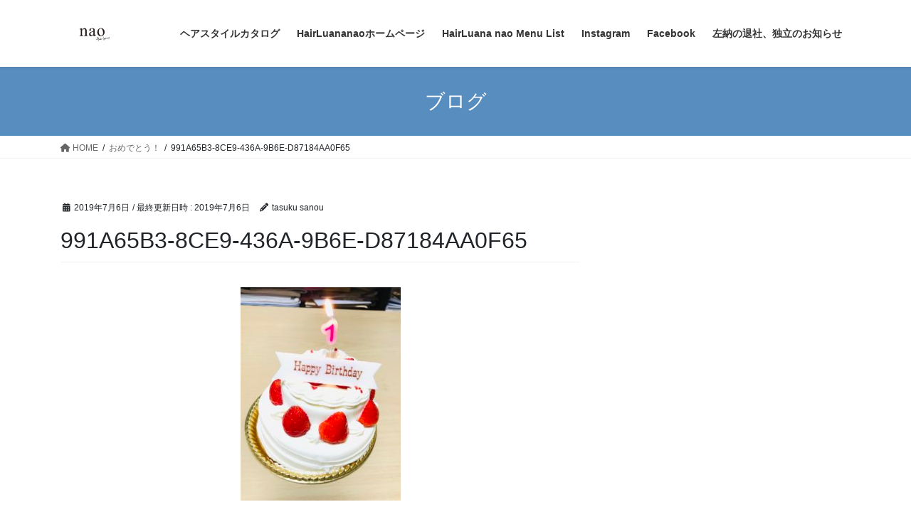

--- FILE ---
content_type: text/html; charset=UTF-8
request_url: https://sanoutasuku.com/2019/07/06/%E3%81%8A%E3%82%81%E3%81%A7%E3%81%A8%E3%81%86%EF%BC%81/991a65b3-8ce9-436a-9b6e-d87184aa0f65/
body_size: 12118
content:
<!DOCTYPE html>
<html dir="ltr" lang="ja" prefix="og: https://ogp.me/ns#">
<head>
<meta charset="utf-8">
<meta http-equiv="X-UA-Compatible" content="IE=edge">
<meta name="viewport" content="width=device-width, initial-scale=1">

<title>991A65B3-8CE9-436A-9B6E-D87184AA0F65 | 左納亮のブログです。</title>

		<!-- All in One SEO 4.9.1.1 - aioseo.com -->
	<meta name="robots" content="max-image-preview:large" />
	<meta name="author" content="tasuku sanou"/>
	<link rel="canonical" href="https://sanoutasuku.com/2019/07/06/%e3%81%8a%e3%82%81%e3%81%a7%e3%81%a8%e3%81%86%ef%bc%81/991a65b3-8ce9-436a-9b6e-d87184aa0f65/" />
	<meta name="generator" content="All in One SEO (AIOSEO) 4.9.1.1" />
		<meta property="og:locale" content="ja_JP" />
		<meta property="og:site_name" content="左納亮のブログです。 | ヘアスタイルはもちろん、様々な美容関連の情報からプライベートな記事に至るまで自由なコンテンツを発信する個人メディアです。" />
		<meta property="og:type" content="article" />
		<meta property="og:title" content="991A65B3-8CE9-436A-9B6E-D87184AA0F65 | 左納亮のブログです。" />
		<meta property="og:url" content="https://sanoutasuku.com/2019/07/06/%e3%81%8a%e3%82%81%e3%81%a7%e3%81%a8%e3%81%86%ef%bc%81/991a65b3-8ce9-436a-9b6e-d87184aa0f65/" />
		<meta property="article:published_time" content="2019-07-06T09:48:59+00:00" />
		<meta property="article:modified_time" content="2019-07-06T09:48:59+00:00" />
		<meta name="twitter:card" content="summary" />
		<meta name="twitter:title" content="991A65B3-8CE9-436A-9B6E-D87184AA0F65 | 左納亮のブログです。" />
		<script type="application/ld+json" class="aioseo-schema">
			{"@context":"https:\/\/schema.org","@graph":[{"@type":"BreadcrumbList","@id":"https:\/\/sanoutasuku.com\/2019\/07\/06\/%e3%81%8a%e3%82%81%e3%81%a7%e3%81%a8%e3%81%86%ef%bc%81\/991a65b3-8ce9-436a-9b6e-d87184aa0f65\/#breadcrumblist","itemListElement":[{"@type":"ListItem","@id":"https:\/\/sanoutasuku.com#listItem","position":1,"name":"\u30db\u30fc\u30e0","item":"https:\/\/sanoutasuku.com","nextItem":{"@type":"ListItem","@id":"https:\/\/sanoutasuku.com\/2019\/07\/06\/%e3%81%8a%e3%82%81%e3%81%a7%e3%81%a8%e3%81%86%ef%bc%81\/991a65b3-8ce9-436a-9b6e-d87184aa0f65\/#listItem","name":"991A65B3-8CE9-436A-9B6E-D87184AA0F65"}},{"@type":"ListItem","@id":"https:\/\/sanoutasuku.com\/2019\/07\/06\/%e3%81%8a%e3%82%81%e3%81%a7%e3%81%a8%e3%81%86%ef%bc%81\/991a65b3-8ce9-436a-9b6e-d87184aa0f65\/#listItem","position":2,"name":"991A65B3-8CE9-436A-9B6E-D87184AA0F65","previousItem":{"@type":"ListItem","@id":"https:\/\/sanoutasuku.com#listItem","name":"\u30db\u30fc\u30e0"}}]},{"@type":"ItemPage","@id":"https:\/\/sanoutasuku.com\/2019\/07\/06\/%e3%81%8a%e3%82%81%e3%81%a7%e3%81%a8%e3%81%86%ef%bc%81\/991a65b3-8ce9-436a-9b6e-d87184aa0f65\/#itempage","url":"https:\/\/sanoutasuku.com\/2019\/07\/06\/%e3%81%8a%e3%82%81%e3%81%a7%e3%81%a8%e3%81%86%ef%bc%81\/991a65b3-8ce9-436a-9b6e-d87184aa0f65\/","name":"991A65B3-8CE9-436A-9B6E-D87184AA0F65 | \u5de6\u7d0d\u4eae\u306e\u30d6\u30ed\u30b0\u3067\u3059\u3002","inLanguage":"ja","isPartOf":{"@id":"https:\/\/sanoutasuku.com\/#website"},"breadcrumb":{"@id":"https:\/\/sanoutasuku.com\/2019\/07\/06\/%e3%81%8a%e3%82%81%e3%81%a7%e3%81%a8%e3%81%86%ef%bc%81\/991a65b3-8ce9-436a-9b6e-d87184aa0f65\/#breadcrumblist"},"author":{"@id":"https:\/\/sanoutasuku.com\/author\/tasuku-sanou\/#author"},"creator":{"@id":"https:\/\/sanoutasuku.com\/author\/tasuku-sanou\/#author"},"datePublished":"2019-07-06T18:48:59+09:00","dateModified":"2019-07-06T18:48:59+09:00"},{"@type":"Organization","@id":"https:\/\/sanoutasuku.com\/#organization","name":"\u5de6\u7d0d\u4eae\u306e\u30d6\u30ed\u30b0\u3067\u3059\u3002","description":"\u30d8\u30a2\u30b9\u30bf\u30a4\u30eb\u306f\u3082\u3061\u308d\u3093\u3001\u69d8\u3005\u306a\u7f8e\u5bb9\u95a2\u9023\u306e\u60c5\u5831\u304b\u3089\u30d7\u30e9\u30a4\u30d9\u30fc\u30c8\u306a\u8a18\u4e8b\u306b\u81f3\u308b\u307e\u3067\u81ea\u7531\u306a\u30b3\u30f3\u30c6\u30f3\u30c4\u3092\u767a\u4fe1\u3059\u308b\u500b\u4eba\u30e1\u30c7\u30a3\u30a2\u3067\u3059\u3002","url":"https:\/\/sanoutasuku.com\/"},{"@type":"Person","@id":"https:\/\/sanoutasuku.com\/author\/tasuku-sanou\/#author","url":"https:\/\/sanoutasuku.com\/author\/tasuku-sanou\/","name":"tasuku sanou","image":{"@type":"ImageObject","@id":"https:\/\/sanoutasuku.com\/2019\/07\/06\/%e3%81%8a%e3%82%81%e3%81%a7%e3%81%a8%e3%81%86%ef%bc%81\/991a65b3-8ce9-436a-9b6e-d87184aa0f65\/#authorImage","url":"https:\/\/secure.gravatar.com\/avatar\/877d8ae604cb5553317238f33842e20c?s=96&d=mm&r=g","width":96,"height":96,"caption":"tasuku sanou"}},{"@type":"WebSite","@id":"https:\/\/sanoutasuku.com\/#website","url":"https:\/\/sanoutasuku.com\/","name":"\u5de6\u7d0d\u4eae\u306e\u30d6\u30ed\u30b0\u3067\u3059\u3002","description":"\u30d8\u30a2\u30b9\u30bf\u30a4\u30eb\u306f\u3082\u3061\u308d\u3093\u3001\u69d8\u3005\u306a\u7f8e\u5bb9\u95a2\u9023\u306e\u60c5\u5831\u304b\u3089\u30d7\u30e9\u30a4\u30d9\u30fc\u30c8\u306a\u8a18\u4e8b\u306b\u81f3\u308b\u307e\u3067\u81ea\u7531\u306a\u30b3\u30f3\u30c6\u30f3\u30c4\u3092\u767a\u4fe1\u3059\u308b\u500b\u4eba\u30e1\u30c7\u30a3\u30a2\u3067\u3059\u3002","inLanguage":"ja","publisher":{"@id":"https:\/\/sanoutasuku.com\/#organization"}}]}
		</script>
		<!-- All in One SEO -->

<link rel="alternate" type="application/rss+xml" title="左納亮のブログです。 &raquo; フィード" href="https://sanoutasuku.com/feed/" />
<link rel="alternate" type="application/rss+xml" title="左納亮のブログです。 &raquo; コメントフィード" href="https://sanoutasuku.com/comments/feed/" />
<meta name="description" content="" /><script type="text/javascript">
/* <![CDATA[ */
window._wpemojiSettings = {"baseUrl":"https:\/\/s.w.org\/images\/core\/emoji\/14.0.0\/72x72\/","ext":".png","svgUrl":"https:\/\/s.w.org\/images\/core\/emoji\/14.0.0\/svg\/","svgExt":".svg","source":{"concatemoji":"https:\/\/sanoutasuku.com\/wp-includes\/js\/wp-emoji-release.min.js?ver=6.4.4"}};
/*! This file is auto-generated */
!function(i,n){var o,s,e;function c(e){try{var t={supportTests:e,timestamp:(new Date).valueOf()};sessionStorage.setItem(o,JSON.stringify(t))}catch(e){}}function p(e,t,n){e.clearRect(0,0,e.canvas.width,e.canvas.height),e.fillText(t,0,0);var t=new Uint32Array(e.getImageData(0,0,e.canvas.width,e.canvas.height).data),r=(e.clearRect(0,0,e.canvas.width,e.canvas.height),e.fillText(n,0,0),new Uint32Array(e.getImageData(0,0,e.canvas.width,e.canvas.height).data));return t.every(function(e,t){return e===r[t]})}function u(e,t,n){switch(t){case"flag":return n(e,"\ud83c\udff3\ufe0f\u200d\u26a7\ufe0f","\ud83c\udff3\ufe0f\u200b\u26a7\ufe0f")?!1:!n(e,"\ud83c\uddfa\ud83c\uddf3","\ud83c\uddfa\u200b\ud83c\uddf3")&&!n(e,"\ud83c\udff4\udb40\udc67\udb40\udc62\udb40\udc65\udb40\udc6e\udb40\udc67\udb40\udc7f","\ud83c\udff4\u200b\udb40\udc67\u200b\udb40\udc62\u200b\udb40\udc65\u200b\udb40\udc6e\u200b\udb40\udc67\u200b\udb40\udc7f");case"emoji":return!n(e,"\ud83e\udef1\ud83c\udffb\u200d\ud83e\udef2\ud83c\udfff","\ud83e\udef1\ud83c\udffb\u200b\ud83e\udef2\ud83c\udfff")}return!1}function f(e,t,n){var r="undefined"!=typeof WorkerGlobalScope&&self instanceof WorkerGlobalScope?new OffscreenCanvas(300,150):i.createElement("canvas"),a=r.getContext("2d",{willReadFrequently:!0}),o=(a.textBaseline="top",a.font="600 32px Arial",{});return e.forEach(function(e){o[e]=t(a,e,n)}),o}function t(e){var t=i.createElement("script");t.src=e,t.defer=!0,i.head.appendChild(t)}"undefined"!=typeof Promise&&(o="wpEmojiSettingsSupports",s=["flag","emoji"],n.supports={everything:!0,everythingExceptFlag:!0},e=new Promise(function(e){i.addEventListener("DOMContentLoaded",e,{once:!0})}),new Promise(function(t){var n=function(){try{var e=JSON.parse(sessionStorage.getItem(o));if("object"==typeof e&&"number"==typeof e.timestamp&&(new Date).valueOf()<e.timestamp+604800&&"object"==typeof e.supportTests)return e.supportTests}catch(e){}return null}();if(!n){if("undefined"!=typeof Worker&&"undefined"!=typeof OffscreenCanvas&&"undefined"!=typeof URL&&URL.createObjectURL&&"undefined"!=typeof Blob)try{var e="postMessage("+f.toString()+"("+[JSON.stringify(s),u.toString(),p.toString()].join(",")+"));",r=new Blob([e],{type:"text/javascript"}),a=new Worker(URL.createObjectURL(r),{name:"wpTestEmojiSupports"});return void(a.onmessage=function(e){c(n=e.data),a.terminate(),t(n)})}catch(e){}c(n=f(s,u,p))}t(n)}).then(function(e){for(var t in e)n.supports[t]=e[t],n.supports.everything=n.supports.everything&&n.supports[t],"flag"!==t&&(n.supports.everythingExceptFlag=n.supports.everythingExceptFlag&&n.supports[t]);n.supports.everythingExceptFlag=n.supports.everythingExceptFlag&&!n.supports.flag,n.DOMReady=!1,n.readyCallback=function(){n.DOMReady=!0}}).then(function(){return e}).then(function(){var e;n.supports.everything||(n.readyCallback(),(e=n.source||{}).concatemoji?t(e.concatemoji):e.wpemoji&&e.twemoji&&(t(e.twemoji),t(e.wpemoji)))}))}((window,document),window._wpemojiSettings);
/* ]]> */
</script>
<link rel='stylesheet' id='vkExUnit_common_style-css' href='https://sanoutasuku.com/wp-content/plugins/vk-all-in-one-expansion-unit/assets/css/vkExUnit_style.css?ver=9.105.1.0' type='text/css' media='all' />
<style id='vkExUnit_common_style-inline-css' type='text/css'>
:root {--ver_page_top_button_url:url(https://sanoutasuku.com/wp-content/plugins/vk-all-in-one-expansion-unit/assets/images/to-top-btn-icon.svg);}@font-face {font-weight: normal;font-style: normal;font-family: "vk_sns";src: url("https://sanoutasuku.com/wp-content/plugins/vk-all-in-one-expansion-unit/inc/sns/icons/fonts/vk_sns.eot?-bq20cj");src: url("https://sanoutasuku.com/wp-content/plugins/vk-all-in-one-expansion-unit/inc/sns/icons/fonts/vk_sns.eot?#iefix-bq20cj") format("embedded-opentype"),url("https://sanoutasuku.com/wp-content/plugins/vk-all-in-one-expansion-unit/inc/sns/icons/fonts/vk_sns.woff?-bq20cj") format("woff"),url("https://sanoutasuku.com/wp-content/plugins/vk-all-in-one-expansion-unit/inc/sns/icons/fonts/vk_sns.ttf?-bq20cj") format("truetype"),url("https://sanoutasuku.com/wp-content/plugins/vk-all-in-one-expansion-unit/inc/sns/icons/fonts/vk_sns.svg?-bq20cj#vk_sns") format("svg");}
.veu_promotion-alert__content--text {border: 1px solid rgba(0,0,0,0.125);padding: 0.5em 1em;border-radius: var(--vk-size-radius);margin-bottom: var(--vk-margin-block-bottom);font-size: 0.875rem;}/* Alert Content部分に段落タグを入れた場合に最後の段落の余白を0にする */.veu_promotion-alert__content--text p:last-of-type{margin-bottom:0;margin-top: 0;}
</style>
<style id='wp-emoji-styles-inline-css' type='text/css'>

	img.wp-smiley, img.emoji {
		display: inline !important;
		border: none !important;
		box-shadow: none !important;
		height: 1em !important;
		width: 1em !important;
		margin: 0 0.07em !important;
		vertical-align: -0.1em !important;
		background: none !important;
		padding: 0 !important;
	}
</style>
<link rel='stylesheet' id='wp-block-library-css' href='https://sanoutasuku.com/wp-includes/css/dist/block-library/style.min.css?ver=6.4.4' type='text/css' media='all' />
<style id='wp-block-library-inline-css' type='text/css'>
.vk-cols--reverse{flex-direction:row-reverse}.vk-cols--hasbtn{margin-bottom:0}.vk-cols--hasbtn>.row>.vk_gridColumn_item,.vk-cols--hasbtn>.wp-block-column{position:relative;padding-bottom:3em}.vk-cols--hasbtn>.row>.vk_gridColumn_item>.wp-block-buttons,.vk-cols--hasbtn>.row>.vk_gridColumn_item>.vk_button,.vk-cols--hasbtn>.wp-block-column>.wp-block-buttons,.vk-cols--hasbtn>.wp-block-column>.vk_button{position:absolute;bottom:0;width:100%}.vk-cols--fit.wp-block-columns{gap:0}.vk-cols--fit.wp-block-columns,.vk-cols--fit.wp-block-columns:not(.is-not-stacked-on-mobile){margin-top:0;margin-bottom:0;justify-content:space-between}.vk-cols--fit.wp-block-columns>.wp-block-column *:last-child,.vk-cols--fit.wp-block-columns:not(.is-not-stacked-on-mobile)>.wp-block-column *:last-child{margin-bottom:0}.vk-cols--fit.wp-block-columns>.wp-block-column>.wp-block-cover,.vk-cols--fit.wp-block-columns:not(.is-not-stacked-on-mobile)>.wp-block-column>.wp-block-cover{margin-top:0}.vk-cols--fit.wp-block-columns.has-background,.vk-cols--fit.wp-block-columns:not(.is-not-stacked-on-mobile).has-background{padding:0}@media(max-width: 599px){.vk-cols--fit.wp-block-columns:not(.has-background)>.wp-block-column:not(.has-background),.vk-cols--fit.wp-block-columns:not(.is-not-stacked-on-mobile):not(.has-background)>.wp-block-column:not(.has-background){padding-left:0 !important;padding-right:0 !important}}@media(min-width: 782px){.vk-cols--fit.wp-block-columns .block-editor-block-list__block.wp-block-column:not(:first-child),.vk-cols--fit.wp-block-columns>.wp-block-column:not(:first-child),.vk-cols--fit.wp-block-columns:not(.is-not-stacked-on-mobile) .block-editor-block-list__block.wp-block-column:not(:first-child),.vk-cols--fit.wp-block-columns:not(.is-not-stacked-on-mobile)>.wp-block-column:not(:first-child){margin-left:0}}@media(min-width: 600px)and (max-width: 781px){.vk-cols--fit.wp-block-columns .wp-block-column:nth-child(2n),.vk-cols--fit.wp-block-columns:not(.is-not-stacked-on-mobile) .wp-block-column:nth-child(2n){margin-left:0}.vk-cols--fit.wp-block-columns .wp-block-column:not(:only-child),.vk-cols--fit.wp-block-columns:not(.is-not-stacked-on-mobile) .wp-block-column:not(:only-child){flex-basis:50% !important}}.vk-cols--fit--gap1.wp-block-columns{gap:1px}@media(min-width: 600px)and (max-width: 781px){.vk-cols--fit--gap1.wp-block-columns .wp-block-column:not(:only-child){flex-basis:calc(50% - 1px) !important}}.vk-cols--fit.vk-cols--grid>.block-editor-block-list__block,.vk-cols--fit.vk-cols--grid>.wp-block-column,.vk-cols--fit.vk-cols--grid:not(.is-not-stacked-on-mobile)>.block-editor-block-list__block,.vk-cols--fit.vk-cols--grid:not(.is-not-stacked-on-mobile)>.wp-block-column{flex-basis:50%;box-sizing:border-box}@media(max-width: 599px){.vk-cols--fit.vk-cols--grid.vk-cols--grid--alignfull>.wp-block-column:nth-child(2)>.wp-block-cover,.vk-cols--fit.vk-cols--grid.vk-cols--grid--alignfull>.wp-block-column:nth-child(2)>.vk_outer,.vk-cols--fit.vk-cols--grid:not(.is-not-stacked-on-mobile).vk-cols--grid--alignfull>.wp-block-column:nth-child(2)>.wp-block-cover,.vk-cols--fit.vk-cols--grid:not(.is-not-stacked-on-mobile).vk-cols--grid--alignfull>.wp-block-column:nth-child(2)>.vk_outer{width:100vw;margin-right:calc((100% - 100vw)/2);margin-left:calc((100% - 100vw)/2)}}@media(min-width: 600px){.vk-cols--fit.vk-cols--grid.vk-cols--grid--alignfull>.wp-block-column:nth-child(2)>.wp-block-cover,.vk-cols--fit.vk-cols--grid.vk-cols--grid--alignfull>.wp-block-column:nth-child(2)>.vk_outer,.vk-cols--fit.vk-cols--grid:not(.is-not-stacked-on-mobile).vk-cols--grid--alignfull>.wp-block-column:nth-child(2)>.wp-block-cover,.vk-cols--fit.vk-cols--grid:not(.is-not-stacked-on-mobile).vk-cols--grid--alignfull>.wp-block-column:nth-child(2)>.vk_outer{margin-right:calc(100% - 50vw);width:50vw}}@media(min-width: 600px){.vk-cols--fit.vk-cols--grid.vk-cols--grid--alignfull.vk-cols--reverse>.wp-block-column,.vk-cols--fit.vk-cols--grid:not(.is-not-stacked-on-mobile).vk-cols--grid--alignfull.vk-cols--reverse>.wp-block-column{margin-left:0;margin-right:0}.vk-cols--fit.vk-cols--grid.vk-cols--grid--alignfull.vk-cols--reverse>.wp-block-column:nth-child(2)>.wp-block-cover,.vk-cols--fit.vk-cols--grid.vk-cols--grid--alignfull.vk-cols--reverse>.wp-block-column:nth-child(2)>.vk_outer,.vk-cols--fit.vk-cols--grid:not(.is-not-stacked-on-mobile).vk-cols--grid--alignfull.vk-cols--reverse>.wp-block-column:nth-child(2)>.wp-block-cover,.vk-cols--fit.vk-cols--grid:not(.is-not-stacked-on-mobile).vk-cols--grid--alignfull.vk-cols--reverse>.wp-block-column:nth-child(2)>.vk_outer{margin-left:calc(100% - 50vw)}}.vk-cols--menu h2,.vk-cols--menu h3,.vk-cols--menu h4,.vk-cols--menu h5{margin-bottom:.2em;text-shadow:#000 0 0 10px}.vk-cols--menu h2:first-child,.vk-cols--menu h3:first-child,.vk-cols--menu h4:first-child,.vk-cols--menu h5:first-child{margin-top:0}.vk-cols--menu p{margin-bottom:1rem;text-shadow:#000 0 0 10px}.vk-cols--menu .wp-block-cover__inner-container:last-child{margin-bottom:0}.vk-cols--fitbnrs .wp-block-column .wp-block-cover:hover img{filter:unset}.vk-cols--fitbnrs .wp-block-column .wp-block-cover:hover{background-color:unset}.vk-cols--fitbnrs .wp-block-column .wp-block-cover:hover .wp-block-cover__image-background{filter:unset !important}.vk-cols--fitbnrs .wp-block-cover .wp-block-cover__inner-container{position:absolute;height:100%;width:100%}.vk-cols--fitbnrs .vk_button{height:100%;margin:0}.vk-cols--fitbnrs .vk_button .vk_button_btn,.vk-cols--fitbnrs .vk_button .btn{height:100%;width:100%;border:none;box-shadow:none;background-color:unset !important;transition:unset}.vk-cols--fitbnrs .vk_button .vk_button_btn:hover,.vk-cols--fitbnrs .vk_button .btn:hover{transition:unset}.vk-cols--fitbnrs .vk_button .vk_button_btn:after,.vk-cols--fitbnrs .vk_button .btn:after{border:none}.vk-cols--fitbnrs .vk_button .vk_button_link_txt{width:100%;position:absolute;top:50%;left:50%;transform:translateY(-50%) translateX(-50%);font-size:2rem;text-shadow:#000 0 0 10px}.vk-cols--fitbnrs .vk_button .vk_button_link_subCaption{width:100%;position:absolute;top:calc(50% + 2.2em);left:50%;transform:translateY(-50%) translateX(-50%);text-shadow:#000 0 0 10px}@media(min-width: 992px){.vk-cols--media.wp-block-columns{gap:3rem}}.vk-fit-map figure{margin-bottom:0}.vk-fit-map iframe{position:relative;margin-bottom:0;display:block;max-height:400px;width:100vw}.vk-fit-map:is(.alignfull,.alignwide) div{max-width:100%}.vk-table--th--width25 :where(tr>*:first-child){width:25%}.vk-table--th--width30 :where(tr>*:first-child){width:30%}.vk-table--th--width35 :where(tr>*:first-child){width:35%}.vk-table--th--width40 :where(tr>*:first-child){width:40%}.vk-table--th--bg-bright :where(tr>*:first-child){background-color:var(--wp--preset--color--bg-secondary, rgba(0, 0, 0, 0.05))}@media(max-width: 599px){.vk-table--mobile-block :is(th,td){width:100%;display:block}.vk-table--mobile-block.wp-block-table table :is(th,td){border-top:none}}.vk-table--width--th25 :where(tr>*:first-child){width:25%}.vk-table--width--th30 :where(tr>*:first-child){width:30%}.vk-table--width--th35 :where(tr>*:first-child){width:35%}.vk-table--width--th40 :where(tr>*:first-child){width:40%}.no-margin{margin:0}@media(max-width: 599px){.wp-block-image.vk-aligncenter--mobile>.alignright{float:none;margin-left:auto;margin-right:auto}.vk-no-padding-horizontal--mobile{padding-left:0 !important;padding-right:0 !important}}
</style>
<link rel='stylesheet' id='aioseo/css/src/vue/standalone/blocks/table-of-contents/global.scss-css' href='https://sanoutasuku.com/wp-content/plugins/all-in-one-seo-pack/dist/Lite/assets/css/table-of-contents/global.e90f6d47.css?ver=4.9.1.1' type='text/css' media='all' />
<style id='classic-theme-styles-inline-css' type='text/css'>
/*! This file is auto-generated */
.wp-block-button__link{color:#fff;background-color:#32373c;border-radius:9999px;box-shadow:none;text-decoration:none;padding:calc(.667em + 2px) calc(1.333em + 2px);font-size:1.125em}.wp-block-file__button{background:#32373c;color:#fff;text-decoration:none}
</style>
<style id='global-styles-inline-css' type='text/css'>
body{--wp--preset--color--black: #000000;--wp--preset--color--cyan-bluish-gray: #abb8c3;--wp--preset--color--white: #ffffff;--wp--preset--color--pale-pink: #f78da7;--wp--preset--color--vivid-red: #cf2e2e;--wp--preset--color--luminous-vivid-orange: #ff6900;--wp--preset--color--luminous-vivid-amber: #fcb900;--wp--preset--color--light-green-cyan: #7bdcb5;--wp--preset--color--vivid-green-cyan: #00d084;--wp--preset--color--pale-cyan-blue: #8ed1fc;--wp--preset--color--vivid-cyan-blue: #0693e3;--wp--preset--color--vivid-purple: #9b51e0;--wp--preset--gradient--vivid-cyan-blue-to-vivid-purple: linear-gradient(135deg,rgba(6,147,227,1) 0%,rgb(155,81,224) 100%);--wp--preset--gradient--light-green-cyan-to-vivid-green-cyan: linear-gradient(135deg,rgb(122,220,180) 0%,rgb(0,208,130) 100%);--wp--preset--gradient--luminous-vivid-amber-to-luminous-vivid-orange: linear-gradient(135deg,rgba(252,185,0,1) 0%,rgba(255,105,0,1) 100%);--wp--preset--gradient--luminous-vivid-orange-to-vivid-red: linear-gradient(135deg,rgba(255,105,0,1) 0%,rgb(207,46,46) 100%);--wp--preset--gradient--very-light-gray-to-cyan-bluish-gray: linear-gradient(135deg,rgb(238,238,238) 0%,rgb(169,184,195) 100%);--wp--preset--gradient--cool-to-warm-spectrum: linear-gradient(135deg,rgb(74,234,220) 0%,rgb(151,120,209) 20%,rgb(207,42,186) 40%,rgb(238,44,130) 60%,rgb(251,105,98) 80%,rgb(254,248,76) 100%);--wp--preset--gradient--blush-light-purple: linear-gradient(135deg,rgb(255,206,236) 0%,rgb(152,150,240) 100%);--wp--preset--gradient--blush-bordeaux: linear-gradient(135deg,rgb(254,205,165) 0%,rgb(254,45,45) 50%,rgb(107,0,62) 100%);--wp--preset--gradient--luminous-dusk: linear-gradient(135deg,rgb(255,203,112) 0%,rgb(199,81,192) 50%,rgb(65,88,208) 100%);--wp--preset--gradient--pale-ocean: linear-gradient(135deg,rgb(255,245,203) 0%,rgb(182,227,212) 50%,rgb(51,167,181) 100%);--wp--preset--gradient--electric-grass: linear-gradient(135deg,rgb(202,248,128) 0%,rgb(113,206,126) 100%);--wp--preset--gradient--midnight: linear-gradient(135deg,rgb(2,3,129) 0%,rgb(40,116,252) 100%);--wp--preset--font-size--small: 13px;--wp--preset--font-size--medium: 20px;--wp--preset--font-size--large: 36px;--wp--preset--font-size--x-large: 42px;--wp--preset--spacing--20: 0.44rem;--wp--preset--spacing--30: 0.67rem;--wp--preset--spacing--40: 1rem;--wp--preset--spacing--50: 1.5rem;--wp--preset--spacing--60: 2.25rem;--wp--preset--spacing--70: 3.38rem;--wp--preset--spacing--80: 5.06rem;--wp--preset--shadow--natural: 6px 6px 9px rgba(0, 0, 0, 0.2);--wp--preset--shadow--deep: 12px 12px 50px rgba(0, 0, 0, 0.4);--wp--preset--shadow--sharp: 6px 6px 0px rgba(0, 0, 0, 0.2);--wp--preset--shadow--outlined: 6px 6px 0px -3px rgba(255, 255, 255, 1), 6px 6px rgba(0, 0, 0, 1);--wp--preset--shadow--crisp: 6px 6px 0px rgba(0, 0, 0, 1);}:where(.is-layout-flex){gap: 0.5em;}:where(.is-layout-grid){gap: 0.5em;}body .is-layout-flow > .alignleft{float: left;margin-inline-start: 0;margin-inline-end: 2em;}body .is-layout-flow > .alignright{float: right;margin-inline-start: 2em;margin-inline-end: 0;}body .is-layout-flow > .aligncenter{margin-left: auto !important;margin-right: auto !important;}body .is-layout-constrained > .alignleft{float: left;margin-inline-start: 0;margin-inline-end: 2em;}body .is-layout-constrained > .alignright{float: right;margin-inline-start: 2em;margin-inline-end: 0;}body .is-layout-constrained > .aligncenter{margin-left: auto !important;margin-right: auto !important;}body .is-layout-constrained > :where(:not(.alignleft):not(.alignright):not(.alignfull)){max-width: var(--wp--style--global--content-size);margin-left: auto !important;margin-right: auto !important;}body .is-layout-constrained > .alignwide{max-width: var(--wp--style--global--wide-size);}body .is-layout-flex{display: flex;}body .is-layout-flex{flex-wrap: wrap;align-items: center;}body .is-layout-flex > *{margin: 0;}body .is-layout-grid{display: grid;}body .is-layout-grid > *{margin: 0;}:where(.wp-block-columns.is-layout-flex){gap: 2em;}:where(.wp-block-columns.is-layout-grid){gap: 2em;}:where(.wp-block-post-template.is-layout-flex){gap: 1.25em;}:where(.wp-block-post-template.is-layout-grid){gap: 1.25em;}.has-black-color{color: var(--wp--preset--color--black) !important;}.has-cyan-bluish-gray-color{color: var(--wp--preset--color--cyan-bluish-gray) !important;}.has-white-color{color: var(--wp--preset--color--white) !important;}.has-pale-pink-color{color: var(--wp--preset--color--pale-pink) !important;}.has-vivid-red-color{color: var(--wp--preset--color--vivid-red) !important;}.has-luminous-vivid-orange-color{color: var(--wp--preset--color--luminous-vivid-orange) !important;}.has-luminous-vivid-amber-color{color: var(--wp--preset--color--luminous-vivid-amber) !important;}.has-light-green-cyan-color{color: var(--wp--preset--color--light-green-cyan) !important;}.has-vivid-green-cyan-color{color: var(--wp--preset--color--vivid-green-cyan) !important;}.has-pale-cyan-blue-color{color: var(--wp--preset--color--pale-cyan-blue) !important;}.has-vivid-cyan-blue-color{color: var(--wp--preset--color--vivid-cyan-blue) !important;}.has-vivid-purple-color{color: var(--wp--preset--color--vivid-purple) !important;}.has-black-background-color{background-color: var(--wp--preset--color--black) !important;}.has-cyan-bluish-gray-background-color{background-color: var(--wp--preset--color--cyan-bluish-gray) !important;}.has-white-background-color{background-color: var(--wp--preset--color--white) !important;}.has-pale-pink-background-color{background-color: var(--wp--preset--color--pale-pink) !important;}.has-vivid-red-background-color{background-color: var(--wp--preset--color--vivid-red) !important;}.has-luminous-vivid-orange-background-color{background-color: var(--wp--preset--color--luminous-vivid-orange) !important;}.has-luminous-vivid-amber-background-color{background-color: var(--wp--preset--color--luminous-vivid-amber) !important;}.has-light-green-cyan-background-color{background-color: var(--wp--preset--color--light-green-cyan) !important;}.has-vivid-green-cyan-background-color{background-color: var(--wp--preset--color--vivid-green-cyan) !important;}.has-pale-cyan-blue-background-color{background-color: var(--wp--preset--color--pale-cyan-blue) !important;}.has-vivid-cyan-blue-background-color{background-color: var(--wp--preset--color--vivid-cyan-blue) !important;}.has-vivid-purple-background-color{background-color: var(--wp--preset--color--vivid-purple) !important;}.has-black-border-color{border-color: var(--wp--preset--color--black) !important;}.has-cyan-bluish-gray-border-color{border-color: var(--wp--preset--color--cyan-bluish-gray) !important;}.has-white-border-color{border-color: var(--wp--preset--color--white) !important;}.has-pale-pink-border-color{border-color: var(--wp--preset--color--pale-pink) !important;}.has-vivid-red-border-color{border-color: var(--wp--preset--color--vivid-red) !important;}.has-luminous-vivid-orange-border-color{border-color: var(--wp--preset--color--luminous-vivid-orange) !important;}.has-luminous-vivid-amber-border-color{border-color: var(--wp--preset--color--luminous-vivid-amber) !important;}.has-light-green-cyan-border-color{border-color: var(--wp--preset--color--light-green-cyan) !important;}.has-vivid-green-cyan-border-color{border-color: var(--wp--preset--color--vivid-green-cyan) !important;}.has-pale-cyan-blue-border-color{border-color: var(--wp--preset--color--pale-cyan-blue) !important;}.has-vivid-cyan-blue-border-color{border-color: var(--wp--preset--color--vivid-cyan-blue) !important;}.has-vivid-purple-border-color{border-color: var(--wp--preset--color--vivid-purple) !important;}.has-vivid-cyan-blue-to-vivid-purple-gradient-background{background: var(--wp--preset--gradient--vivid-cyan-blue-to-vivid-purple) !important;}.has-light-green-cyan-to-vivid-green-cyan-gradient-background{background: var(--wp--preset--gradient--light-green-cyan-to-vivid-green-cyan) !important;}.has-luminous-vivid-amber-to-luminous-vivid-orange-gradient-background{background: var(--wp--preset--gradient--luminous-vivid-amber-to-luminous-vivid-orange) !important;}.has-luminous-vivid-orange-to-vivid-red-gradient-background{background: var(--wp--preset--gradient--luminous-vivid-orange-to-vivid-red) !important;}.has-very-light-gray-to-cyan-bluish-gray-gradient-background{background: var(--wp--preset--gradient--very-light-gray-to-cyan-bluish-gray) !important;}.has-cool-to-warm-spectrum-gradient-background{background: var(--wp--preset--gradient--cool-to-warm-spectrum) !important;}.has-blush-light-purple-gradient-background{background: var(--wp--preset--gradient--blush-light-purple) !important;}.has-blush-bordeaux-gradient-background{background: var(--wp--preset--gradient--blush-bordeaux) !important;}.has-luminous-dusk-gradient-background{background: var(--wp--preset--gradient--luminous-dusk) !important;}.has-pale-ocean-gradient-background{background: var(--wp--preset--gradient--pale-ocean) !important;}.has-electric-grass-gradient-background{background: var(--wp--preset--gradient--electric-grass) !important;}.has-midnight-gradient-background{background: var(--wp--preset--gradient--midnight) !important;}.has-small-font-size{font-size: var(--wp--preset--font-size--small) !important;}.has-medium-font-size{font-size: var(--wp--preset--font-size--medium) !important;}.has-large-font-size{font-size: var(--wp--preset--font-size--large) !important;}.has-x-large-font-size{font-size: var(--wp--preset--font-size--x-large) !important;}
.wp-block-navigation a:where(:not(.wp-element-button)){color: inherit;}
:where(.wp-block-post-template.is-layout-flex){gap: 1.25em;}:where(.wp-block-post-template.is-layout-grid){gap: 1.25em;}
:where(.wp-block-columns.is-layout-flex){gap: 2em;}:where(.wp-block-columns.is-layout-grid){gap: 2em;}
.wp-block-pullquote{font-size: 1.5em;line-height: 1.6;}
</style>
<link rel='stylesheet' id='sb-type-std-css' href='https://sanoutasuku.com/wp-content/plugins/speech-bubble/css/sb-type-std.css?ver=6.4.4' type='text/css' media='all' />
<link rel='stylesheet' id='sb-type-fb-css' href='https://sanoutasuku.com/wp-content/plugins/speech-bubble/css/sb-type-fb.css?ver=6.4.4' type='text/css' media='all' />
<link rel='stylesheet' id='sb-type-fb-flat-css' href='https://sanoutasuku.com/wp-content/plugins/speech-bubble/css/sb-type-fb-flat.css?ver=6.4.4' type='text/css' media='all' />
<link rel='stylesheet' id='sb-type-ln-css' href='https://sanoutasuku.com/wp-content/plugins/speech-bubble/css/sb-type-ln.css?ver=6.4.4' type='text/css' media='all' />
<link rel='stylesheet' id='sb-type-ln-flat-css' href='https://sanoutasuku.com/wp-content/plugins/speech-bubble/css/sb-type-ln-flat.css?ver=6.4.4' type='text/css' media='all' />
<link rel='stylesheet' id='sb-type-pink-css' href='https://sanoutasuku.com/wp-content/plugins/speech-bubble/css/sb-type-pink.css?ver=6.4.4' type='text/css' media='all' />
<link rel='stylesheet' id='sb-type-rtail-css' href='https://sanoutasuku.com/wp-content/plugins/speech-bubble/css/sb-type-rtail.css?ver=6.4.4' type='text/css' media='all' />
<link rel='stylesheet' id='sb-type-drop-css' href='https://sanoutasuku.com/wp-content/plugins/speech-bubble/css/sb-type-drop.css?ver=6.4.4' type='text/css' media='all' />
<link rel='stylesheet' id='sb-type-think-css' href='https://sanoutasuku.com/wp-content/plugins/speech-bubble/css/sb-type-think.css?ver=6.4.4' type='text/css' media='all' />
<link rel='stylesheet' id='sb-no-br-css' href='https://sanoutasuku.com/wp-content/plugins/speech-bubble/css/sb-no-br.css?ver=6.4.4' type='text/css' media='all' />
<link rel='stylesheet' id='bootstrap-4-style-css' href='https://sanoutasuku.com/wp-content/themes/lightning/_g2/library/bootstrap-4/css/bootstrap.min.css?ver=4.5.0' type='text/css' media='all' />
<link rel='stylesheet' id='lightning-common-style-css' href='https://sanoutasuku.com/wp-content/themes/lightning/_g2/assets/css/common.css?ver=15.20.1' type='text/css' media='all' />
<style id='lightning-common-style-inline-css' type='text/css'>
/* vk-mobile-nav */:root {--vk-mobile-nav-menu-btn-bg-src: url("https://sanoutasuku.com/wp-content/themes/lightning/_g2/inc/vk-mobile-nav/package/images/vk-menu-btn-black.svg");--vk-mobile-nav-menu-btn-close-bg-src: url("https://sanoutasuku.com/wp-content/themes/lightning/_g2/inc/vk-mobile-nav/package/images/vk-menu-close-black.svg");--vk-menu-acc-icon-open-black-bg-src: url("https://sanoutasuku.com/wp-content/themes/lightning/_g2/inc/vk-mobile-nav/package/images/vk-menu-acc-icon-open-black.svg");--vk-menu-acc-icon-open-white-bg-src: url("https://sanoutasuku.com/wp-content/themes/lightning/_g2/inc/vk-mobile-nav/package/images/vk-menu-acc-icon-open-white.svg");--vk-menu-acc-icon-close-black-bg-src: url("https://sanoutasuku.com/wp-content/themes/lightning/_g2/inc/vk-mobile-nav/package/images/vk-menu-close-black.svg");--vk-menu-acc-icon-close-white-bg-src: url("https://sanoutasuku.com/wp-content/themes/lightning/_g2/inc/vk-mobile-nav/package/images/vk-menu-close-white.svg");}
</style>
<link rel='stylesheet' id='lightning-design-style-css' href='https://sanoutasuku.com/wp-content/themes/lightning/_g2/design-skin/origin2/css/style.css?ver=15.20.1' type='text/css' media='all' />
<style id='lightning-design-style-inline-css' type='text/css'>
:root {--color-key:#578dbf;--wp--preset--color--vk-color-primary:#578dbf;--color-key-dark:#135996;}
/* ltg common custom */:root {--vk-menu-acc-btn-border-color:#333;--vk-color-primary:#578dbf;--vk-color-primary-dark:#135996;--vk-color-primary-vivid:#609bd2;--color-key:#578dbf;--wp--preset--color--vk-color-primary:#578dbf;--color-key-dark:#135996;}.veu_color_txt_key { color:#135996 ; }.veu_color_bg_key { background-color:#135996 ; }.veu_color_border_key { border-color:#135996 ; }.btn-default { border-color:#578dbf;color:#578dbf;}.btn-default:focus,.btn-default:hover { border-color:#578dbf;background-color: #578dbf; }.wp-block-search__button,.btn-primary { background-color:#578dbf;border-color:#135996; }.wp-block-search__button:focus,.wp-block-search__button:hover,.btn-primary:not(:disabled):not(.disabled):active,.btn-primary:focus,.btn-primary:hover { background-color:#135996;border-color:#578dbf; }.btn-outline-primary { color : #578dbf ; border-color:#578dbf; }.btn-outline-primary:not(:disabled):not(.disabled):active,.btn-outline-primary:focus,.btn-outline-primary:hover { color : #fff; background-color:#578dbf;border-color:#135996; }a { color:#337ab7; }
.tagcloud a:before { font-family: "Font Awesome 5 Free";content: "\f02b";font-weight: bold; }
.media .media-body .media-heading a:hover { color:#578dbf; }@media (min-width: 768px){.gMenu > li:before,.gMenu > li.menu-item-has-children::after { border-bottom-color:#135996 }.gMenu li li { background-color:#135996 }.gMenu li li a:hover { background-color:#578dbf; }} /* @media (min-width: 768px) */.page-header { background-color:#578dbf; }h2,.mainSection-title { border-top-color:#578dbf; }h3:after,.subSection-title:after { border-bottom-color:#578dbf; }ul.page-numbers li span.page-numbers.current,.page-link dl .post-page-numbers.current { background-color:#578dbf; }.pager li > a { border-color:#578dbf;color:#578dbf;}.pager li > a:hover { background-color:#578dbf;color:#fff;}.siteFooter { border-top-color:#578dbf; }dt { border-left-color:#578dbf; }:root {--g_nav_main_acc_icon_open_url:url(https://sanoutasuku.com/wp-content/themes/lightning/_g2/inc/vk-mobile-nav/package/images/vk-menu-acc-icon-open-black.svg);--g_nav_main_acc_icon_close_url: url(https://sanoutasuku.com/wp-content/themes/lightning/_g2/inc/vk-mobile-nav/package/images/vk-menu-close-black.svg);--g_nav_sub_acc_icon_open_url: url(https://sanoutasuku.com/wp-content/themes/lightning/_g2/inc/vk-mobile-nav/package/images/vk-menu-acc-icon-open-white.svg);--g_nav_sub_acc_icon_close_url: url(https://sanoutasuku.com/wp-content/themes/lightning/_g2/inc/vk-mobile-nav/package/images/vk-menu-close-white.svg);}
</style>
<link rel='stylesheet' id='veu-cta-css' href='https://sanoutasuku.com/wp-content/plugins/vk-all-in-one-expansion-unit/inc/call-to-action/package/assets/css/style.css?ver=9.105.1.0' type='text/css' media='all' />
<link rel='stylesheet' id='lightning-theme-style-css' href='https://sanoutasuku.com/wp-content/themes/lightning/style.css?ver=15.20.1' type='text/css' media='all' />
<style id='lightning-theme-style-inline-css' type='text/css'>

			.prBlock_icon_outer { border:1px solid #578dbf; }
			.prBlock_icon { color:#578dbf; }
		
</style>
<link rel='stylesheet' id='vk-font-awesome-css' href='https://sanoutasuku.com/wp-content/themes/lightning/vendor/vektor-inc/font-awesome-versions/src/versions/6/css/all.min.css?ver=6.4.2' type='text/css' media='all' />
<script type="text/javascript" src="https://sanoutasuku.com/wp-includes/js/jquery/jquery.min.js?ver=3.7.1" id="jquery-core-js"></script>
<script type="text/javascript" src="https://sanoutasuku.com/wp-includes/js/jquery/jquery-migrate.min.js?ver=3.4.1" id="jquery-migrate-js"></script>
<link rel="https://api.w.org/" href="https://sanoutasuku.com/wp-json/" /><link rel="alternate" type="application/json" href="https://sanoutasuku.com/wp-json/wp/v2/media/1408" /><link rel="EditURI" type="application/rsd+xml" title="RSD" href="https://sanoutasuku.com/xmlrpc.php?rsd" />
<meta name="generator" content="WordPress 6.4.4" />
<link rel='shortlink' href='https://sanoutasuku.com/?p=1408' />
<link rel="alternate" type="application/json+oembed" href="https://sanoutasuku.com/wp-json/oembed/1.0/embed?url=https%3A%2F%2Fsanoutasuku.com%2F2019%2F07%2F06%2F%25e3%2581%258a%25e3%2582%2581%25e3%2581%25a7%25e3%2581%25a8%25e3%2581%2586%25ef%25bc%2581%2F991a65b3-8ce9-436a-9b6e-d87184aa0f65%2F" />
<link rel="alternate" type="text/xml+oembed" href="https://sanoutasuku.com/wp-json/oembed/1.0/embed?url=https%3A%2F%2Fsanoutasuku.com%2F2019%2F07%2F06%2F%25e3%2581%258a%25e3%2582%2581%25e3%2581%25a7%25e3%2581%25a8%25e3%2581%2586%25ef%25bc%2581%2F991a65b3-8ce9-436a-9b6e-d87184aa0f65%2F&#038;format=xml" />
<style id="lightning-color-custom-for-plugins" type="text/css">/* ltg theme common */.color_key_bg,.color_key_bg_hover:hover{background-color: #578dbf;}.color_key_txt,.color_key_txt_hover:hover{color: #578dbf;}.color_key_border,.color_key_border_hover:hover{border-color: #578dbf;}.color_key_dark_bg,.color_key_dark_bg_hover:hover{background-color: #135996;}.color_key_dark_txt,.color_key_dark_txt_hover:hover{color: #135996;}.color_key_dark_border,.color_key_dark_border_hover:hover{border-color: #135996;}</style><link rel="amphtml" href="https://sanoutasuku.com/2019/07/06/%E3%81%8A%E3%82%81%E3%81%A7%E3%81%A8%E3%81%86%EF%BC%81/991a65b3-8ce9-436a-9b6e-d87184aa0f65/?amp"><link rel="icon" href="https://sanoutasuku.com/wp-content/uploads/2018/06/cropped-IMG_5998-1-32x32.jpg" sizes="32x32" />
<link rel="icon" href="https://sanoutasuku.com/wp-content/uploads/2018/06/cropped-IMG_5998-1-192x192.jpg" sizes="192x192" />
<link rel="apple-touch-icon" href="https://sanoutasuku.com/wp-content/uploads/2018/06/cropped-IMG_5998-1-180x180.jpg" />
<meta name="msapplication-TileImage" content="https://sanoutasuku.com/wp-content/uploads/2018/06/cropped-IMG_5998-1-270x270.jpg" />
<!-- [ VK All in One Expansion Unit Article Structure Data ] --><script type="application/ld+json">{"@context":"https://schema.org/","@type":"Article","headline":"991A65B3-8CE9-436A-9B6E-D87184AA0F65","image":"","datePublished":"2019-07-06T18:48:59+09:00","dateModified":"2019-07-06T18:48:59+09:00","author":{"@type":"","name":"tasuku sanou","url":"https://sanoutasuku.com/","sameAs":""}}</script><!-- [ / VK All in One Expansion Unit Article Structure Data ] -->
</head>
<body class="attachment attachment-template-default single single-attachment postid-1408 attachmentid-1408 attachment-jpeg sidebar-fix sidebar-fix-priority-top bootstrap4 device-pc fa_v6_css post-name-991a65b3-8ce9-436a-9b6e-d87184aa0f65 post-type-attachment">
<a class="skip-link screen-reader-text" href="#main">コンテンツへスキップ</a>
<a class="skip-link screen-reader-text" href="#vk-mobile-nav">ナビゲーションに移動</a>
<header class="siteHeader">
		<div class="container siteHeadContainer">
		<div class="navbar-header">
						<p class="navbar-brand siteHeader_logo">
			<a href="https://sanoutasuku.com/">
				<span><img src="https://sanoutasuku.com/wp-content/uploads/2018/10/DDF12035-9A36-4628-B191-4BC6CE4DF899.jpeg" alt="左納亮のブログです。" /></span>
			</a>
			</p>
					</div>

					<div id="gMenu_outer" class="gMenu_outer">
				<nav class="menu-%e3%83%88%e3%83%83%e3%83%97%e3%83%a1%e3%83%8b%e3%83%a5%e3%83%bc-container"><ul id="menu-%e3%83%88%e3%83%83%e3%83%97%e3%83%a1%e3%83%8b%e3%83%a5%e3%83%bc" class="menu gMenu vk-menu-acc"><li id="menu-item-1501" class="menu-item menu-item-type-taxonomy menu-item-object-category"><a target="_blank" href="https://sanoutasuku.com/category/%e3%83%98%e3%82%a2%e3%82%b9%e3%82%bf%e3%82%a4%e3%83%ab/"><strong class="gMenu_name">ヘアスタイルカタログ</strong></a></li>
<li id="menu-item-1167" class="menu-item menu-item-type-custom menu-item-object-custom"><a target="_blank" href="http://hairluananao.com/"><strong class="gMenu_name">HairLuananaoホームページ</strong></a></li>
<li id="menu-item-1134" class="menu-item menu-item-type-post_type menu-item-object-page"><a href="https://sanoutasuku.com/%e3%83%a1%e3%83%8b%e3%83%a5%e3%83%bc%e8%a1%a8/"><strong class="gMenu_name">HairLuana nao Menu List</strong></a></li>
<li id="menu-item-70" class="menu-item menu-item-type-custom menu-item-object-custom"><a target="_blank" href="https://www.instagram.com/nao_sanou_tasukun62/"><strong class="gMenu_name">Instagram</strong></a></li>
<li id="menu-item-71" class="menu-item menu-item-type-custom menu-item-object-custom"><a target="_blank" href="https://ja-jp.facebook.com/tasukusanou"><strong class="gMenu_name">Facebook</strong></a></li>
<li id="menu-item-696" class="menu-item menu-item-type-custom menu-item-object-custom"><a target="_blank" href="http://sanoutasuku.com/2018/10/01/news-2/"><strong class="gMenu_name">左納の退社、独立のお知らせ</strong></a></li>
</ul></nav>			</div>
			</div>
	</header>

<div class="section page-header"><div class="container"><div class="row"><div class="col-md-12">
<div class="page-header_pageTitle">
ブログ</div>
</div></div></div></div><!-- [ /.page-header ] -->


<!-- [ .breadSection ] --><div class="section breadSection"><div class="container"><div class="row"><ol class="breadcrumb" itemscope itemtype="https://schema.org/BreadcrumbList"><li id="panHome" itemprop="itemListElement" itemscope itemtype="http://schema.org/ListItem"><a itemprop="item" href="https://sanoutasuku.com/"><span itemprop="name"><i class="fa fa-home"></i> HOME</span></a><meta itemprop="position" content="1" /></li><li itemprop="itemListElement" itemscope itemtype="http://schema.org/ListItem"><a itemprop="item" href="https://sanoutasuku.com/2019/07/06/%e3%81%8a%e3%82%81%e3%81%a7%e3%81%a8%e3%81%86%ef%bc%81/"><span itemprop="name">おめでとう！</span></a><meta itemprop="position" content="2" /></li><li><span>991A65B3-8CE9-436A-9B6E-D87184AA0F65</span><meta itemprop="position" content="3" /></li></ol></div></div></div><!-- [ /.breadSection ] -->

<div class="section siteContent">
<div class="container">
<div class="row">

	<div class="col mainSection mainSection-col-two baseSection vk_posts-mainSection" id="main" role="main">
				<article id="post-1408" class="entry entry-full post-1408 attachment type-attachment status-inherit hentry">

	
	
		<header class="entry-header">
			<div class="entry-meta">


<span class="published entry-meta_items">2019年7月6日</span>

<span class="entry-meta_items entry-meta_updated">/ 最終更新日時 : <span class="updated">2019年7月6日</span></span>


	
	<span class="vcard author entry-meta_items entry-meta_items_author"><span class="fn">tasuku sanou</span></span>




</div>
				<h1 class="entry-title">
											991A65B3-8CE9-436A-9B6E-D87184AA0F65									</h1>
		</header>

	
	
	<div class="entry-body">
				<p class="attachment"><a href='https://sanoutasuku.com/wp-content/uploads/2019/07/991A65B3-8CE9-436A-9B6E-D87184AA0F65.jpeg'><img fetchpriority="high" decoding="async" width="225" height="300" src="https://sanoutasuku.com/wp-content/uploads/2019/07/991A65B3-8CE9-436A-9B6E-D87184AA0F65-225x300.jpeg" class="attachment-medium size-medium" alt="" srcset="https://sanoutasuku.com/wp-content/uploads/2019/07/991A65B3-8CE9-436A-9B6E-D87184AA0F65-225x300.jpeg 225w, https://sanoutasuku.com/wp-content/uploads/2019/07/991A65B3-8CE9-436A-9B6E-D87184AA0F65-768x1024.jpeg 768w" sizes="(max-width: 225px) 100vw, 225px" /></a></p>
			</div>

	
	
	
	
		<div class="entry-footer">

			
		</div><!-- [ /.entry-footer ] -->
	
	
			
	
		
		
		
		
	
	
</article><!-- [ /#post-1408 ] -->

			</div><!-- [ /.mainSection ] -->

			<div class="col subSection sideSection sideSection-col-two baseSection">
											</div><!-- [ /.subSection ] -->
	

</div><!-- [ /.row ] -->
</div><!-- [ /.container ] -->
</div><!-- [ /.siteContent ] -->



<footer class="section siteFooter">
					<div class="container sectionBox footerWidget">
			<div class="row">
				<div class="col-md-4"><aside class="widget widget_wp_widget_vkexunit_profile" id="wp_widget_vkexunit_profile-2">
<div class="veu_profile">
<h1 class="widget-title subSection-title">サロン情報（2019年2月1日OPEN）</h1><div class="profile" >
		<div class="media_outer media_left" style="width:300px;"><img class="profile_media" src="https://sanoutasuku.com/wp-content/uploads/2018/10/DDF12035-9A36-4628-B191-4BC6CE4DF899.jpeg" alt="DDF12035-9A36-4628-B191-4BC6CE4DF899" /></div><p class="profile_text">Hair Luana nao　(ヘアールアナ　ナオ)<br />
TEL：0798-27-5762<br />
※セールス、勧誘等は固くお断り致します<br />
住所:兵庫県西宮市馬場町5-4-201<br />
（エビス西宮2階、居酒屋｢や台ずし｣さんの上です）<br />
営業時間：10：00～<br />
（当面は柔軟に対応させていただきます）<br />
定休日：毎週月曜日</p>

			<ul class="sns_btns">
			<li class="facebook_btn"><a href="https://www.facebook.com/tasukusanou" target="_blank" class="bg_fill"><i class="fa-solid fa-brands fa-facebook icon"></i></a></li><li class="mail_btn"><a href="http://sanoutasuku@gmail.com" target="_blank" class="bg_fill"><i class="fa-solid fa-envelope icon"></i></a></li><li class="instagram_btn"><a href="https://www.instagram.com/hair_luana_nao/" target="_blank" class="bg_fill"><i class="fa-brands fa-instagram icon"></i></a></li></ul>

</div>
<!-- / .site-profile -->
</div>
		</aside></div><div class="col-md-4"><aside class="widget_text widget widget_custom_html" id="custom_html-5"><h1 class="widget-title subSection-title">nao　ご予約専用LINE＠</h1><div class="textwidget custom-html-widget"><a href="https://line.me/R/ti/p/%40tyu7871i"><img height="36" border="0" alt="友だち追加" src="https://scdn.line-apps.com/n/line_add_friends/btn/ja.png"></a>
　　こちらから友達追加していただくとLINEでのご予約が可能となります。お気軽にご登録ください。</div></aside><aside class="widget_text widget widget_custom_html" id="custom_html-7"><h1 class="widget-title subSection-title">MAP（阪神西宮駅えびす口出口より徒歩約3分）</h1><div class="textwidget custom-html-widget"><iframe src="https://www.google.com/maps/embed?pb=!1m18!1m12!1m3!1d819.7004389135532!2d135.3365153291974!3d34.735391098776574!2m3!1f0!2f0!3f0!3m2!1i1024!2i768!4f13.1!3m3!1m2!1s0x6000f37239aa247f%3A0x69da387ee0092497!2zSGFpciBMdWFuYSBuYW8o44OY44Ki44O844Or44Ki44OKIOODiuOCqik!5e0!3m2!1sja!2sjp!4v1554177215025!5m2!1sja!2sjp" width="600" height="450" frameborder="0" style="border:0" allowfullscreen></iframe></div></aside></div><div class="col-md-4"><aside class="widget widget_vkexunit_banner" id="vkexunit_banner-3"><a href="https://fo-fo.jp/hairluana-nao/" class="veu_banner" target="_blank" ><img src="https://sanoutasuku.com/wp-content/uploads/2020/11/line_oa_chat_201110_150547.jpg" alt="" /></a></aside></div>			</div>
		</div>
	
	
	<div class="container sectionBox copySection text-center">
			<p>Copyright &copy; 左納亮のブログです。 All Rights Reserved.</p><p>Powered by <a href="https://wordpress.org/">WordPress</a> with <a href="https://wordpress.org/themes/lightning/" target="_blank" title="Free WordPress Theme Lightning">Lightning Theme</a> &amp; <a href="https://wordpress.org/plugins/vk-all-in-one-expansion-unit/" target="_blank">VK All in One Expansion Unit</a></p>	</div>
</footer>
<div id="vk-mobile-nav-menu-btn" class="vk-mobile-nav-menu-btn">MENU</div><div class="vk-mobile-nav vk-mobile-nav-drop-in" id="vk-mobile-nav"><nav class="vk-mobile-nav-menu-outer" role="navigation"><ul id="menu-%e3%83%88%e3%83%83%e3%83%97%e3%83%a1%e3%83%8b%e3%83%a5%e3%83%bc-1" class="vk-menu-acc menu"><li id="menu-item-1501" class="menu-item menu-item-type-taxonomy menu-item-object-category menu-item-1501"><a target="_blank" rel="noopener" href="https://sanoutasuku.com/category/%e3%83%98%e3%82%a2%e3%82%b9%e3%82%bf%e3%82%a4%e3%83%ab/">ヘアスタイルカタログ</a></li>
<li id="menu-item-1167" class="menu-item menu-item-type-custom menu-item-object-custom menu-item-1167"><a target="_blank" rel="noopener" href="http://hairluananao.com/">HairLuananaoホームページ</a></li>
<li id="menu-item-1134" class="menu-item menu-item-type-post_type menu-item-object-page menu-item-1134"><a href="https://sanoutasuku.com/%e3%83%a1%e3%83%8b%e3%83%a5%e3%83%bc%e8%a1%a8/">HairLuana nao Menu List</a></li>
<li id="menu-item-70" class="menu-item menu-item-type-custom menu-item-object-custom menu-item-70"><a target="_blank" rel="noopener" href="https://www.instagram.com/nao_sanou_tasukun62/">Instagram</a></li>
<li id="menu-item-71" class="menu-item menu-item-type-custom menu-item-object-custom menu-item-71"><a target="_blank" rel="noopener" href="https://ja-jp.facebook.com/tasukusanou">Facebook</a></li>
<li id="menu-item-696" class="menu-item menu-item-type-custom menu-item-object-custom menu-item-696"><a target="_blank" rel="noopener" href="http://sanoutasuku.com/2018/10/01/news-2/">左納の退社、独立のお知らせ</a></li>
</ul></nav></div><a href="#top" id="page_top" class="page_top_btn">PAGE TOP</a><script type="module"  src="https://sanoutasuku.com/wp-content/plugins/all-in-one-seo-pack/dist/Lite/assets/table-of-contents.95d0dfce.js?ver=4.9.1.1" id="aioseo/js/src/vue/standalone/blocks/table-of-contents/frontend.js-js"></script>
<script type="text/javascript" id="vkExUnit_master-js-js-extra">
/* <![CDATA[ */
var vkExOpt = {"ajax_url":"https:\/\/sanoutasuku.com\/wp-admin\/admin-ajax.php","hatena_entry":"https:\/\/sanoutasuku.com\/wp-json\/vk_ex_unit\/v1\/hatena_entry\/","facebook_entry":"https:\/\/sanoutasuku.com\/wp-json\/vk_ex_unit\/v1\/facebook_entry\/","facebook_count_enable":"","entry_count":"1","entry_from_post":"","homeUrl":"https:\/\/sanoutasuku.com\/"};
/* ]]> */
</script>
<script type="text/javascript" src="https://sanoutasuku.com/wp-content/plugins/vk-all-in-one-expansion-unit/assets/js/all.min.js?ver=9.105.1.0" id="vkExUnit_master-js-js"></script>
<script type="text/javascript" id="lightning-js-js-extra">
/* <![CDATA[ */
var lightningOpt = {"header_scrool":"1"};
/* ]]> */
</script>
<script type="text/javascript" src="https://sanoutasuku.com/wp-content/themes/lightning/_g2/assets/js/lightning.min.js?ver=15.20.1" id="lightning-js-js"></script>
<script type="text/javascript" src="https://sanoutasuku.com/wp-content/themes/lightning/_g2/library/bootstrap-4/js/bootstrap.min.js?ver=4.5.0" id="bootstrap-4-js-js"></script>
<script type="text/javascript" src="https://sanoutasuku.com/wp-includes/js/clipboard.min.js?ver=2.0.11" id="clipboard-js"></script>
<script type="text/javascript" src="https://sanoutasuku.com/wp-content/plugins/vk-all-in-one-expansion-unit/inc/sns/assets/js/copy-button.js" id="copy-button-js"></script>
<script type="text/javascript" src="https://sanoutasuku.com/wp-content/plugins/vk-all-in-one-expansion-unit/inc/smooth-scroll/js/smooth-scroll.min.js?ver=9.105.1.0" id="smooth-scroll-js-js"></script>
</body>
</html>
